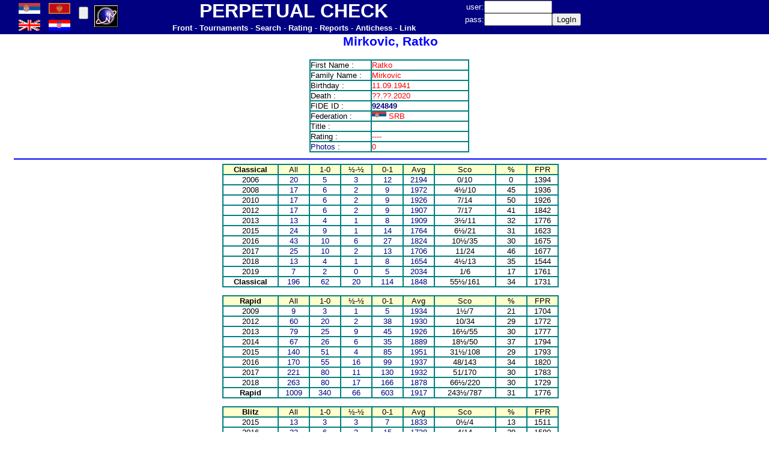

--- FILE ---
content_type: text/html
request_url: http://www.perpetualcheck.com/show/player.php?lan=en&id=001183
body_size: 4201
content:
	<html>
<head>
<meta http-equiv='Content-Type' content='text/html; charset=utf-8'>
<LINK href='../tool/style1.css'  type=text/css rel=StyleSheet>
<LINK href='../favicon.ico' rel='shortcut icon'>
</head>
<body topmargin=0 leftmargin=0>
<table border=0 cellpadding=0 cellspacing=0 width=100% height=50 bgcolor=#000080>
<tr>
<td width=24>&nbsp;</td>
<td width=100>
<table border=0 cellpadding=0 cellspacing=0 width=100% height=100%>
<tr><td width=40><A href='http://www.perpetualcheck.com/show/player.php?lan=cp&id=001183'><img src='../flags/srb.gif' width=36></A></td>
<td width=40><A href='http://www.perpetualcheck.com/show/player.php?lan=sr&id=001183'><img src='../flags/mne.gif' width=36></A></td>
</tr><tr><td width=40><A href='http://www.perpetualcheck.com/show/player.php?lan=us&id=001183'><img src='../flags/gbr.gif' width=36></A></td>
<td width=40><A href='http://www.perpetualcheck.com/show/player.php?lan=hr&id=001183'><img src='../flags/cro.gif' width=36></A></td>
</tr></table></td>
<td width=30>
<form action='http://www.perpetualcheck.com/show/player.php?lan=en&id=001183' method='post'>
<input name='boja' type=hidden value=0>
<input type=submit value='' ></form></td>
<td width=50>
<a href="http://t.extreme-dm.com/?login=andrejic"
target="_top"><img src="http://t1.extreme-dm.com/i.gif"
name="EXim" border="0" height="38" width="41"
alt="eXTReMe Tracker"></img></a>
<script type="text/javascript" language="javascript1.2"><!--
EXs=screen;EXw=EXs.width;navigator.appName!="Netscape"?
EXb=EXs.colorDepth:EXb=EXs.pixelDepth;//-->
</script><script type="text/javascript"><!--
var EXlogin='andrejic' // Login
var EXvsrv='s9' // VServer
navigator.javaEnabled()==1?EXjv="y":EXjv="n";
EXd=document;EXw?"":EXw="na";EXb?"":EXb="na";
EXd.write("<img src=http://e0.extreme-dm.com",
"/"+EXvsrv+".g?login="+EXlogin+"&amp;",
"jv="+EXjv+"&amp;j=y&amp;srw="+EXw+"&amp;srb="+EXb+"&amp;",
"l="+escape(EXd.referrer)+" height=1 width=1>");//-->
</script><noscript><img height="1" width="1" alt=""
src="http://e0.extreme-dm.com/s9.g?login=andrejic&amp;j=n&amp;jv=n"/>
</noscript>

<!-- Google tag (gtag.js) -->
<script async src="https://www.googletagmanager.com/gtag/js?id=G-TRPB65V39Z"></script>
<script>
  window.dataLayer = window.dataLayer || [];
  function gtag(){dataLayer.push(arguments);}
  gtag('js', new Date());

  gtag('config', 'G-TRPB65V39Z');
</script>
</td>
<td width=570>
<table border=0 cellpadding=0 cellspacing=0 width=100%>
<tr height=30><td><font size=6><B><font color=white>PERPETUAL CHECK</font></B></font></td></tr>
<tr height=20><td>
<A href='../index.php?lan=en'><B><font color=white>Front</font></B></A>
<font color=white> - </font>
<A href='../tool/tour.php?lan=en'><B><font color=white>Tournaments</font></B></A>
<font color=white> - </font>
<A href='../tool/search.php?lan=en'><B><font color=white>Search</font></B></A>
<font color=white> - </font>
<A href='../show/ratings.php?lan=en'><B><font color=white>Rating</font></B></A>
<font color=white> - </font>
<A href='../show/new.php?lan=en'><B><font color=white>Reports</font></B></A>
<font color=white> - </font>
<A href='../antichess/'><B><font color=white>Antichess</font></B></A>
<font color=white> - </font>
<A href='../show/links.php?lan=en'><B><font color=white>Link</font></B></A>
</td></tr>
</table></td>
<td width=250>
<form action='http://www.perpetualcheck.com/show/player.php?lan=en&id=001183' method='post'>
<table border=0 cellpadding=0 cellspacing=0>
<tr>
<td><font color=white>user: </font></td>
<td><input name=user type=text size=12></td>
<td>&nbsp;</td>
</tr>
<tr>
<td><font color=white>pass: </font></td>
<td><input name=pass type=password size=12></td>
<td><input type=submit value='LogIn'></td>
</tr>
</table></form>
</td>
<td>&nbsp;</td>
</tr>
</table>
<table border=0 cellpadding=0 cellspacing=0 width=100%>
<tr>
<td width=24>&nbsp;</td>
<td width=1256 valign=top><title>Mirkovic, Ratko</title><center><H1>Mirkovic, Ratko</H1><div align=center>
<table><tr><td valign=top><div align=center>
<table border=1 cellspacing=0 cellpadding=0 bordercolor=#008080>
<tr><td class=left width=100>First Name : </td><td class=left width=160><font color=red> Ratko</font></td></tr>
<tr><td class=left>Family Name : </td><td class=left><font color=red>Mirkovic</font></td></tr>
<tr><td class=left>Birthday : </td><td class=left><font color=red>11.09.1941</font></td><tr><td class=left>Death : </td><td class=left><font color=red>??.??.2020</font></td></tr><tr><td class=left>FIDE ID : </td><td class=left><font color=red><B><A href='http://ratings.fide.com/profile/924849' target=_blank>924849</A></B></font></td></tr>
<tr><td class=left>Federation : </td><td class=left><font color=red><img src='../flags/srb.gif'> SRB </font></td></tr>
<tr><td class=left>Title : </td><td class=left><font color=red>&nbsp;</font></td></tr>
<tr><td class=left>Rating : </td><td class=left><font color=red>----</font></td></tr>
<tr><td class=left><A href='photoid.php?lan=en&id=001183'>Photos</a> : </td><td class=left><font color=red>0</font></td></tr>
</table></div></td><td></td></tr></table></div><hr color=#0000FF>
<div align=center>
<table border=1 cellspacing=0 cellpadding=0 bordercolor=#008080>
<tr>
<td width=90 bgcolor='#FFFFCC'><B>Classical</B></td>
<td width=50 bgcolor='#FFFFCC'>All</td>
<td width=50 bgcolor='#FFFFCC'>1-0</td>
<td width=50 bgcolor='#FFFFCC'>½-½</td>
<td width=50 bgcolor='#FFFFCC'>0-1</td>
<td width=50 bgcolor='#FFFFCC'>Avg</td>
<td width=100 bgcolor='#FFFFCC'>Sco</td>
<td width=50 bgcolor='#FFFFCC'>%</td>
<td width=50 bgcolor='#FFFFCC'>FPR</td>
</tr>
<tr>
<td>2006</td>
<td><A href='games.php?lan=en&id=001183&year=2006&job=caaa'>20</A></td>
<td><A href='games.php?lan=en&id=001183&year=2006&job=cwaa'>5</A></td>
<td><A href='games.php?lan=en&id=001183&year=2006&job=cdaa'>3</A></td>
<td><A href='games.php?lan=en&id=001183&year=2006&job=claa'>12</A></td>
<td><A href='games.php?lan=en&id=001183&year=2006&job=caar'>2194</A></td>
<td>0/10</td>
<td>0</td>
<td>1394</td>
</tr>
<tr>
<td>2008</td>
<td><A href='games.php?lan=en&id=001183&year=2008&job=caaa'>17</A></td>
<td><A href='games.php?lan=en&id=001183&year=2008&job=cwaa'>6</A></td>
<td><A href='games.php?lan=en&id=001183&year=2008&job=cdaa'>2</A></td>
<td><A href='games.php?lan=en&id=001183&year=2008&job=claa'>9</A></td>
<td><A href='games.php?lan=en&id=001183&year=2008&job=caar'>1972</A></td>
<td>4½/10</td>
<td>45</td>
<td>1936</td>
</tr>
<tr>
<td>2010</td>
<td><A href='games.php?lan=en&id=001183&year=2010&job=caaa'>17</A></td>
<td><A href='games.php?lan=en&id=001183&year=2010&job=cwaa'>6</A></td>
<td><A href='games.php?lan=en&id=001183&year=2010&job=cdaa'>2</A></td>
<td><A href='games.php?lan=en&id=001183&year=2010&job=claa'>9</A></td>
<td><A href='games.php?lan=en&id=001183&year=2010&job=caar'>1926</A></td>
<td>7/14</td>
<td>50</td>
<td>1926</td>
</tr>
<tr>
<td>2012</td>
<td><A href='games.php?lan=en&id=001183&year=2012&job=caaa'>17</A></td>
<td><A href='games.php?lan=en&id=001183&year=2012&job=cwaa'>6</A></td>
<td><A href='games.php?lan=en&id=001183&year=2012&job=cdaa'>2</A></td>
<td><A href='games.php?lan=en&id=001183&year=2012&job=claa'>9</A></td>
<td><A href='games.php?lan=en&id=001183&year=2012&job=caar'>1907</A></td>
<td>7/17</td>
<td>41</td>
<td>1842</td>
</tr>
<tr>
<td>2013</td>
<td><A href='games.php?lan=en&id=001183&year=2013&job=caaa'>13</A></td>
<td><A href='games.php?lan=en&id=001183&year=2013&job=cwaa'>4</A></td>
<td><A href='games.php?lan=en&id=001183&year=2013&job=cdaa'>1</A></td>
<td><A href='games.php?lan=en&id=001183&year=2013&job=claa'>8</A></td>
<td><A href='games.php?lan=en&id=001183&year=2013&job=caar'>1909</A></td>
<td>3½/11</td>
<td>32</td>
<td>1776</td>
</tr>
<tr>
<td>2015</td>
<td><A href='games.php?lan=en&id=001183&year=2015&job=caaa'>24</A></td>
<td><A href='games.php?lan=en&id=001183&year=2015&job=cwaa'>9</A></td>
<td><A href='games.php?lan=en&id=001183&year=2015&job=cdaa'>1</A></td>
<td><A href='games.php?lan=en&id=001183&year=2015&job=claa'>14</A></td>
<td><A href='games.php?lan=en&id=001183&year=2015&job=caar'>1764</A></td>
<td>6½/21</td>
<td>31</td>
<td>1623</td>
</tr>
<tr>
<td>2016</td>
<td><A href='games.php?lan=en&id=001183&year=2016&job=caaa'>43</A></td>
<td><A href='games.php?lan=en&id=001183&year=2016&job=cwaa'>10</A></td>
<td><A href='games.php?lan=en&id=001183&year=2016&job=cdaa'>6</A></td>
<td><A href='games.php?lan=en&id=001183&year=2016&job=claa'>27</A></td>
<td><A href='games.php?lan=en&id=001183&year=2016&job=caar'>1824</A></td>
<td>10½/35</td>
<td>30</td>
<td>1675</td>
</tr>
<tr>
<td>2017</td>
<td><A href='games.php?lan=en&id=001183&year=2017&job=caaa'>25</A></td>
<td><A href='games.php?lan=en&id=001183&year=2017&job=cwaa'>10</A></td>
<td><A href='games.php?lan=en&id=001183&year=2017&job=cdaa'>2</A></td>
<td><A href='games.php?lan=en&id=001183&year=2017&job=claa'>13</A></td>
<td><A href='games.php?lan=en&id=001183&year=2017&job=caar'>1706</A></td>
<td>11/24</td>
<td>46</td>
<td>1677</td>
</tr>
<tr>
<td>2018</td>
<td><A href='games.php?lan=en&id=001183&year=2018&job=caaa'>13</A></td>
<td><A href='games.php?lan=en&id=001183&year=2018&job=cwaa'>4</A></td>
<td><A href='games.php?lan=en&id=001183&year=2018&job=cdaa'>1</A></td>
<td><A href='games.php?lan=en&id=001183&year=2018&job=claa'>8</A></td>
<td><A href='games.php?lan=en&id=001183&year=2018&job=caar'>1654</A></td>
<td>4½/13</td>
<td>35</td>
<td>1544</td>
</tr>
<tr>
<td>2019</td>
<td><A href='games.php?lan=en&id=001183&year=2019&job=caaa'>7</A></td>
<td><A href='games.php?lan=en&id=001183&year=2019&job=cwaa'>2</A></td>
<td><A href='games.php?lan=en&id=001183&year=2019&job=cdaa'>0</A></td>
<td><A href='games.php?lan=en&id=001183&year=2019&job=claa'>5</A></td>
<td><A href='games.php?lan=en&id=001183&year=2019&job=caar'>2034</A></td>
<td>1/6</td>
<td>17</td>
<td>1761</td>
</tr>
<tr>
<td><B>Classical</B></td>
<td><A href='games.php?lan=en&id=001183&job=caaa'>196</A></td>
<td><A href='games.php?lan=en&id=001183&job=cwaa'>62</A></td>
<td><A href='games.php?lan=en&id=001183&job=cdaa'>20</A></td>
<td><A href='games.php?lan=en&id=001183&job=claa'>114</A></td>
<td><A href='games.php?lan=en&id=001183&year=2019&job=caar'>1848</A></td>
<td>55½/161</td>
<td>34</td>
<td>1731</td>
</tr>
</table></div>
<P></P>
<div align=center>
<table border=1 cellspacing=0 cellpadding=0 bordercolor=#008080>
<tr>
<td width=90 bgcolor='#FFFFCC'><B>Rapid</B></td>
<td width=50 bgcolor='#FFFFCC'>All</td>
<td width=50 bgcolor='#FFFFCC'>1-0</td>
<td width=50 bgcolor='#FFFFCC'>½-½</td>
<td width=50 bgcolor='#FFFFCC'>0-1</td>
<td width=50 bgcolor='#FFFFCC'>Avg</td>
<td width=100 bgcolor='#FFFFCC'>Sco</td>
<td width=50 bgcolor='#FFFFCC'>%</td>
<td width=50 bgcolor='#FFFFCC'>FPR</td>
</tr>
<tr>
<td>2009</td>
<td><A href='games.php?lan=en&id=001183&year=2009&job=raaa'>9</A></td>
<td><A href='games.php?lan=en&id=001183&year=2009&job=rwaa'>3</A></td>
<td><A href='games.php?lan=en&id=001183&year=2009&job=rdaa'>1</A></td>
<td><A href='games.php?lan=en&id=001183&year=2009&job=rlaa'>5</A></td>
<td><A href='games.php?lan=en&id=001183&year=2009&job=raar'>1934</A></td>
<td>1½/7</td>
<td>21</td>
<td>1704</td>
</tr>
<tr>
<td>2012</td>
<td><A href='games.php?lan=en&id=001183&year=2012&job=raaa'>60</A></td>
<td><A href='games.php?lan=en&id=001183&year=2012&job=rwaa'>20</A></td>
<td><A href='games.php?lan=en&id=001183&year=2012&job=rdaa'>2</A></td>
<td><A href='games.php?lan=en&id=001183&year=2012&job=rlaa'>38</A></td>
<td><A href='games.php?lan=en&id=001183&year=2012&job=raar'>1930</A></td>
<td>10/34</td>
<td>29</td>
<td>1772</td>
</tr>
<tr>
<td>2013</td>
<td><A href='games.php?lan=en&id=001183&year=2013&job=raaa'>79</A></td>
<td><A href='games.php?lan=en&id=001183&year=2013&job=rwaa'>25</A></td>
<td><A href='games.php?lan=en&id=001183&year=2013&job=rdaa'>9</A></td>
<td><A href='games.php?lan=en&id=001183&year=2013&job=rlaa'>45</A></td>
<td><A href='games.php?lan=en&id=001183&year=2013&job=raar'>1926</A></td>
<td>16½/55</td>
<td>30</td>
<td>1777</td>
</tr>
<tr>
<td>2014</td>
<td><A href='games.php?lan=en&id=001183&year=2014&job=raaa'>67</A></td>
<td><A href='games.php?lan=en&id=001183&year=2014&job=rwaa'>26</A></td>
<td><A href='games.php?lan=en&id=001183&year=2014&job=rdaa'>6</A></td>
<td><A href='games.php?lan=en&id=001183&year=2014&job=rlaa'>35</A></td>
<td><A href='games.php?lan=en&id=001183&year=2014&job=raar'>1889</A></td>
<td>18½/50</td>
<td>37</td>
<td>1794</td>
</tr>
<tr>
<td>2015</td>
<td><A href='games.php?lan=en&id=001183&year=2015&job=raaa'>140</A></td>
<td><A href='games.php?lan=en&id=001183&year=2015&job=rwaa'>51</A></td>
<td><A href='games.php?lan=en&id=001183&year=2015&job=rdaa'>4</A></td>
<td><A href='games.php?lan=en&id=001183&year=2015&job=rlaa'>85</A></td>
<td><A href='games.php?lan=en&id=001183&year=2015&job=raar'>1951</A></td>
<td>31½/108</td>
<td>29</td>
<td>1793</td>
</tr>
<tr>
<td>2016</td>
<td><A href='games.php?lan=en&id=001183&year=2016&job=raaa'>170</A></td>
<td><A href='games.php?lan=en&id=001183&year=2016&job=rwaa'>55</A></td>
<td><A href='games.php?lan=en&id=001183&year=2016&job=rdaa'>16</A></td>
<td><A href='games.php?lan=en&id=001183&year=2016&job=rlaa'>99</A></td>
<td><A href='games.php?lan=en&id=001183&year=2016&job=raar'>1937</A></td>
<td>48/143</td>
<td>34</td>
<td>1820</td>
</tr>
<tr>
<td>2017</td>
<td><A href='games.php?lan=en&id=001183&year=2017&job=raaa'>221</A></td>
<td><A href='games.php?lan=en&id=001183&year=2017&job=rwaa'>80</A></td>
<td><A href='games.php?lan=en&id=001183&year=2017&job=rdaa'>11</A></td>
<td><A href='games.php?lan=en&id=001183&year=2017&job=rlaa'>130</A></td>
<td><A href='games.php?lan=en&id=001183&year=2017&job=raar'>1932</A></td>
<td>51/170</td>
<td>30</td>
<td>1783</td>
</tr>
<tr>
<td>2018</td>
<td><A href='games.php?lan=en&id=001183&year=2018&job=raaa'>263</A></td>
<td><A href='games.php?lan=en&id=001183&year=2018&job=rwaa'>80</A></td>
<td><A href='games.php?lan=en&id=001183&year=2018&job=rdaa'>17</A></td>
<td><A href='games.php?lan=en&id=001183&year=2018&job=rlaa'>166</A></td>
<td><A href='games.php?lan=en&id=001183&year=2018&job=raar'>1878</A></td>
<td>66½/220</td>
<td>30</td>
<td>1729</td>
</tr>
<tr>
<td><B>Rapid</B></td>
<td><A href='games.php?lan=en&id=001183&job=raaa'>1009</A></td>
<td><A href='games.php?lan=en&id=001183&job=rwaa'>340</A></td>
<td><A href='games.php?lan=en&id=001183&job=rdaa'>66</A></td>
<td><A href='games.php?lan=en&id=001183&job=rlaa'>603</A></td>
<td><A href='games.php?lan=en&id=001183&year=2018&job=raar'>1917</A></td>
<td>243½/787</td>
<td>31</td>
<td>1776</td>
</tr>
</table></div>
<P></P>
<div align=center>
<table border=1 cellspacing=0 cellpadding=0 bordercolor=#008080>
<tr>
<td width=90 bgcolor='#FFFFCC'><B>Blitz</B></td>
<td width=50 bgcolor='#FFFFCC'>All</td>
<td width=50 bgcolor='#FFFFCC'>1-0</td>
<td width=50 bgcolor='#FFFFCC'>½-½</td>
<td width=50 bgcolor='#FFFFCC'>0-1</td>
<td width=50 bgcolor='#FFFFCC'>Avg</td>
<td width=100 bgcolor='#FFFFCC'>Sco</td>
<td width=50 bgcolor='#FFFFCC'>%</td>
<td width=50 bgcolor='#FFFFCC'>FPR</td>
</tr>
<tr>
<td>2015</td>
<td><A href='games.php?lan=en&id=001183&year=2015&job=baaa'>13</A></td>
<td><A href='games.php?lan=en&id=001183&year=2015&job=bwaa'>3</A></td>
<td><A href='games.php?lan=en&id=001183&year=2015&job=bdaa'>3</A></td>
<td><A href='games.php?lan=en&id=001183&year=2015&job=blaa'>7</A></td>
<td><A href='games.php?lan=en&id=001183&year=2015&job=baar'>1833</A></td>
<td>0½/4</td>
<td>13</td>
<td>1511</td>
</tr>
<tr>
<td>2016</td>
<td><A href='games.php?lan=en&id=001183&year=2016&job=baaa'>23</A></td>
<td><A href='games.php?lan=en&id=001183&year=2016&job=bwaa'>6</A></td>
<td><A href='games.php?lan=en&id=001183&year=2016&job=bdaa'>2</A></td>
<td><A href='games.php?lan=en&id=001183&year=2016&job=blaa'>15</A></td>
<td><A href='games.php?lan=en&id=001183&year=2016&job=baar'>1738</A></td>
<td>4/14</td>
<td>29</td>
<td>1580</td>
</tr>
<tr>
<td>2017</td>
<td><A href='games.php?lan=en&id=001183&year=2017&job=baaa'>15</A></td>
<td><A href='games.php?lan=en&id=001183&year=2017&job=bwaa'>3</A></td>
<td><A href='games.php?lan=en&id=001183&year=2017&job=bdaa'>0</A></td>
<td><A href='games.php?lan=en&id=001183&year=2017&job=blaa'>12</A></td>
<td><A href='games.php?lan=en&id=001183&year=2017&job=baar'>1879</A></td>
<td>1/8</td>
<td>13</td>
<td>1557</td>
</tr>
<tr>
<td>2018</td>
<td><A href='games.php?lan=en&id=001183&year=2018&job=baaa'>14</A></td>
<td><A href='games.php?lan=en&id=001183&year=2018&job=bwaa'>1</A></td>
<td><A href='games.php?lan=en&id=001183&year=2018&job=bdaa'>0</A></td>
<td><A href='games.php?lan=en&id=001183&year=2018&job=blaa'>13</A></td>
<td><A href='games.php?lan=en&id=001183&year=2018&job=baar'>2135</A></td>
<td>0/11</td>
<td>0</td>
<td>1335</td>
</tr>
<tr>
<td><B>Blitz</B></td>
<td><A href='games.php?lan=en&id=001183&job=baaa'>65</A></td>
<td><A href='games.php?lan=en&id=001183&job=bwaa'>13</A></td>
<td><A href='games.php?lan=en&id=001183&job=bdaa'>5</A></td>
<td><A href='games.php?lan=en&id=001183&job=blaa'>47</A></td>
<td><A href='games.php?lan=en&id=001183&year=2018&job=baar'>1897</A></td>
<td>5½/37</td>
<td>15</td>
<td>1601</td>
</tr>
</table></div>
<P></P>
<hr color=#0000FF>
<H3>FIDE rating lists</H3><div align=center>
<table border=1 cellspacing=0 cellpadding=0 bordercolor='#008080'>
<tr><td width=80>FIDE</td><td width=70>01.01.</td><td width=70>01.02.</td><td width=70>01.03.</td><td width=70>01.04.</td><td width=70>01.05.</td><td width=70>01.06.</td><td width=70>01.07.</td><td width=70>01.08.</td><td width=70>01.09.</td><td width=70>01.10.</td><td width=70>01.11.</td><td width=70>01.12.</td></tr>
<tr><td>1997</td><td>2135 (17)</td><td>&nbsp;</td><td>&nbsp;</td><td>&nbsp;</td><td>&nbsp;</td><td>&nbsp;</td><td>2145 (6)</td><td>&nbsp;</td><td>&nbsp;</td><td>&nbsp;</td><td>&nbsp;</td><td>&nbsp;</td></tr>
<tr><td>1998</td><td>2115 (8)</td><td>&nbsp;</td><td>&nbsp;</td><td>&nbsp;</td><td>&nbsp;</td><td>&nbsp;</td><td>2100 (8)</td><td>&nbsp;</td><td>&nbsp;</td><td>&nbsp;</td><td>&nbsp;</td><td>&nbsp;</td></tr>
<tr><td>1999</td><td>2093 (9)</td><td>&nbsp;</td><td>&nbsp;</td><td>&nbsp;</td><td>&nbsp;</td><td>&nbsp;</td><td>2093 (0)</td><td>&nbsp;</td><td>&nbsp;</td><td>&nbsp;</td><td>&nbsp;</td><td>&nbsp;</td></tr>
<tr><td>2000</td><td>2080 (3)</td><td>&nbsp;</td><td>&nbsp;</td><td>&nbsp;</td><td>&nbsp;</td><td>&nbsp;</td><td>2074 (17)</td><td>&nbsp;</td><td>&nbsp;</td><td>2060 (11)</td><td>&nbsp;</td><td>&nbsp;</td></tr>
<tr><td>2001</td><td>2060 (0)</td><td>&nbsp;</td><td>&nbsp;</td><td>2053 (6)</td><td>&nbsp;</td><td>&nbsp;</td><td>2043 (9)</td><td>&nbsp;</td><td>&nbsp;</td><td>2042 (10)</td><td>&nbsp;</td><td>&nbsp;</td></tr>
<tr><td>2002</td><td>2027 (3)</td><td>&nbsp;</td><td>&nbsp;</td><td>2006 (8)</td><td>&nbsp;</td><td>&nbsp;</td><td>2006 (7)</td><td>&nbsp;</td><td>&nbsp;</td><td>2001 (7)</td><td>&nbsp;</td><td>&nbsp;</td></tr>
<tr><td>2003</td><td>2001 (0)</td><td>&nbsp;</td><td>&nbsp;</td><td>2001 (0)</td><td>&nbsp;</td><td>&nbsp;</td><td>2001 (0)</td><td>&nbsp;</td><td>&nbsp;</td><td>2001 (0)</td><td>&nbsp;</td><td>&nbsp;</td></tr>
<tr><td>2004</td><td>2001 (0)</td><td>&nbsp;</td><td>&nbsp;</td><td>2001 (0)</td><td>&nbsp;</td><td>&nbsp;</td><td>2001 (0)</td><td>&nbsp;</td><td>&nbsp;</td><td>2001 (0)</td><td>&nbsp;</td><td>&nbsp;</td></tr>
<tr><td>2005</td><td>2001 (0)</td><td>&nbsp;</td><td>&nbsp;</td><td>2001 (0)</td><td>&nbsp;</td><td>&nbsp;</td><td>2001 (0)</td><td>&nbsp;</td><td>&nbsp;</td><td>2001 (0)</td><td>&nbsp;</td><td>&nbsp;</td></tr>
<tr><td>2006</td><td>2001 (0)</td><td>&nbsp;</td><td>&nbsp;</td><td>1987 (4)</td><td>&nbsp;</td><td>&nbsp;</td><td>1980 (2)</td><td>&nbsp;</td><td>&nbsp;</td><td>1980 (0)</td><td>&nbsp;</td><td>&nbsp;</td></tr>
<tr><td>2007</td><td>1964 (4)</td><td>&nbsp;</td><td>&nbsp;</td><td>1964 (0)</td><td>&nbsp;</td><td>&nbsp;</td><td>1964 (0)</td><td>&nbsp;</td><td>&nbsp;</td><td>1964 (0)</td><td>&nbsp;</td><td>&nbsp;</td></tr>
<tr><td>2008</td><td>1964 (0)</td><td>&nbsp;</td><td>&nbsp;</td><td>1976 (6)</td><td>&nbsp;</td><td>&nbsp;</td><td>1957 (4)</td><td>&nbsp;</td><td>&nbsp;</td><td>1957 (0)</td><td>&nbsp;</td><td>&nbsp;</td></tr>
<tr><td>2009</td><td>1957 (0)</td><td>&nbsp;</td><td>&nbsp;</td><td>1957 (0)</td><td>&nbsp;</td><td>&nbsp;</td><td>1957 (0)</td><td>&nbsp;</td><td>1957 (0)</td><td>&nbsp;</td><td>1957 (0)</td><td>&nbsp;</td></tr>
<tr><td>2010</td><td>1957 (0)</td><td>&nbsp;</td><td>1961 (6)</td><td>&nbsp;</td><td>1948 (8)</td><td>&nbsp;</td><td>1948 (0)</td><td>&nbsp;</td><td>1948 (0)</td><td>&nbsp;</td><td>1948 (0)</td><td>&nbsp;</td></tr>
<tr><td>2011</td><td>1948 (0)</td><td>&nbsp;</td><td>1948 (0)</td><td>&nbsp;</td><td>1948 (0)</td><td>&nbsp;</td><td>1948 (0)</td><td>&nbsp;</td><td>1948 (0)</td><td>&nbsp;</td><td>1948 (0)</td><td>&nbsp;</td></tr>
<tr><td>2012</td><td>1948 (0)</td><td>&nbsp;</td><td>1927 (8)</td><td>&nbsp;</td><td>1927 (0)</td><td>&nbsp;</td><td>1927 (0)</td><td>1914 (9)</td><td>1914 (0)</td><td>1914 (0)</td><td>1914 (0)</td><td>1914 (0)</td></tr>
<tr><td>2013</td><td>1914 (0)</td><td>1914 (0)</td><td>1901 (6)</td><td>1901 (0)</td><td>1882 (5)</td><td>1882 (0)</td><td>1882 (0)</td><td>1882 (0)</td><td>1882 (0)</td><td>1882 (0)</td><td>1882 (0)</td><td>1882 (0)</td></tr>
<tr><td>2014</td><td>1882 (0)</td><td>1882 (0)</td><td>1882 (0)</td><td>1882 (0)</td><td>1882 (0)</td><td>1882 (0)</td><td>1882 (0)</td><td>1882 (0)</td><td>1882 (0)</td><td>1882 (0)</td><td>1882 (0)</td><td>1882 (0)</td></tr>
<tr><td>2015</td><td>1882 (0)</td><td>1882 (0)</td><td>1778 (7)</td><td>1778 (0)</td><td>1792 (8)</td><td>1792 (0)</td><td>1792 (0)</td><td>1782 (6)</td><td>1782 (0)</td><td>1782 (0)</td><td>1782 (0)</td><td>1782 (0)</td></tr>
<tr><td>2016</td><td>1782 (0)</td><td>1782 (0)</td><td>1743 (6)</td><td>1743 (0)</td><td>1743 (0)</td><td>1743 (0)</td><td>1708 (4)</td><td>1712 (9)</td><td>1674 (5)</td><td>1674 (0)</td><td>1674 (0)</td><td>1668 (3)</td></tr>
<tr><td>2017</td><td>1707 (8)</td><td>1707 (0)</td><td>1706 (9)</td><td>1708 (7)</td><td>1708 (0)</td><td>1708 (0)</td><td>1708 (0)</td><td>1686 (8)</td><td>1686 (0)</td><td>1686 (0)</td><td>1686 (0)</td><td>1686 (0)</td></tr>
<tr><td>2018</td><td>1686 (0)</td><td>1686 (0)</td><td>1686 (0)</td><td>1686 (0)</td><td>1686 (0)</td><td>1686 (0)</td><td>1686 (0)</td><td>1650 (8)</td><td>1636 (5)</td><td>1636 (0)</td><td>1636 (0)</td><td>1636 (0)</td></tr>
<tr><td>2019</td><td>1636 (0)</td><td>1654 (7)</td><td>1654 (0)</td><td>1654 (0)</td><td>1654 (0)</td><td>1654 (0)</td><td>1654 (0)</td><td>1607 (15)</td><td>1607 (0)</td><td>1607 (0)</td><td>1607 (0)</td><td>1607 (0)</td></tr>
<tr><td>2020</td><td>1621 (9)</td><td>1621 (0)</td><td>1621 (0)</td><td>1621 (0)</td><td>1621 (0)</td><td>1621 (0)</td><td>1621 (0)</td><td>1621 (0)</td><td>1621 (0)</td><td>1621 (0)</td><td>1621 (0)</td><td>1621 (0)</td></tr>
<tr><td>2021</td><td>1621 (0)</td><td>1621 (0)</td><td>1621 (0)</td><td>1621 (0)</td><td>&nbsp;</td><td>&nbsp;</td><td>&nbsp;</td><td>&nbsp;</td><td>&nbsp;</td><td>&nbsp;</td><td>&nbsp;</td><td>&nbsp;</td></tr>
</table></div>
</center>
<hr color=#0000FF>
</center></td>
<td valign=top>
<table border="0" cellpadding="0" cellspacing="0"  
width="100%" id="AutoNumber1" height="80" style="border-collapse: collapse">
 <tr bgcolor="#FFFFFF"><td>&nbsp;</td></tr>
 </table>
</td></tr>
</table>
</body></html>